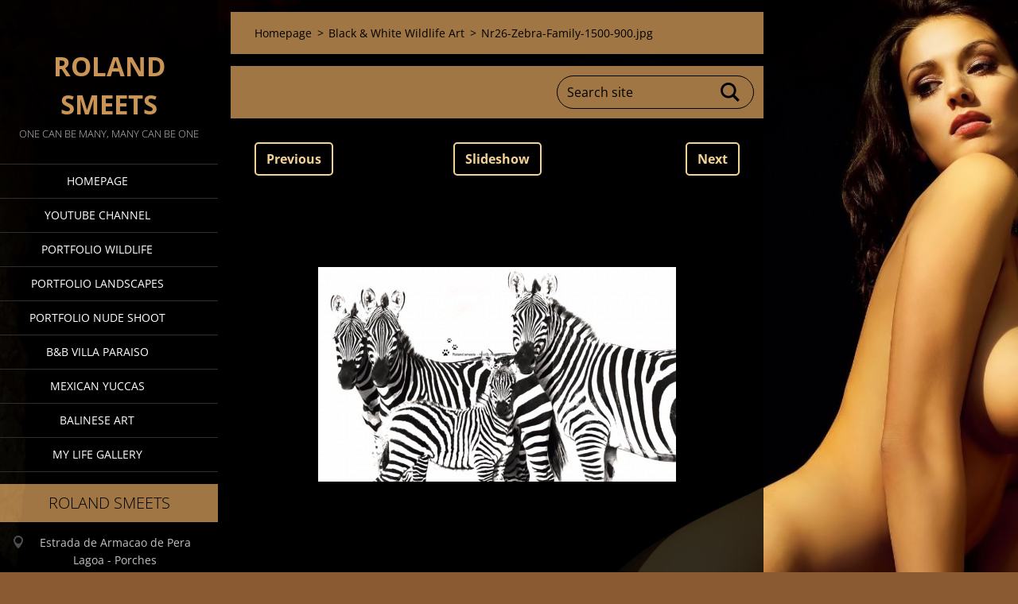

--- FILE ---
content_type: text/html; charset=UTF-8
request_url: https://www.rolandsmeets.com/album/black-white-wildlife-art/nr26-zebra-family-1500-900-jpg/
body_size: 3959
content:
<!doctype html>
<!--[if IE 8]><html class="lt-ie10 lt-ie9 no-js" lang="en"> <![endif]-->
<!--[if IE 9]><html class="lt-ie10 no-js" lang="en"> <![endif]-->
<!--[if gt IE 9]><!-->
<html class="no-js" lang="en">
<!--<![endif]-->
	<head>
		<base href="https://www.rolandsmeets.com/">
  <meta charset="utf-8">
  <meta name="description" content="">
  <meta name="keywords" content="">
  <meta name="generator" content="Webnode">
  <meta name="apple-mobile-web-app-capable" content="yes">
  <meta name="apple-mobile-web-app-status-bar-style" content="black">
  <meta name="format-detection" content="telephone=no">
    <link rel="icon" type="image/svg+xml" href="/favicon.svg" sizes="any">  <link rel="icon" type="image/svg+xml" href="/favicon16.svg" sizes="16x16">  <link rel="icon" href="/favicon.ico"><link rel="canonical" href="https://www.rolandsmeets.com/album/black-white-wildlife-art/nr26-zebra-family-1500-900-jpg/">
<script type="text/javascript">(function(i,s,o,g,r,a,m){i['GoogleAnalyticsObject']=r;i[r]=i[r]||function(){
			(i[r].q=i[r].q||[]).push(arguments)},i[r].l=1*new Date();a=s.createElement(o),
			m=s.getElementsByTagName(o)[0];a.async=1;a.src=g;m.parentNode.insertBefore(a,m)
			})(window,document,'script','//www.google-analytics.com/analytics.js','ga');ga('create', 'UA-797705-6', 'auto',{"name":"wnd_header"});ga('wnd_header.set', 'dimension1', 'W1');ga('wnd_header.set', 'anonymizeIp', true);ga('wnd_header.send', 'pageview');var pageTrackerAllTrackEvent=function(category,action,opt_label,opt_value){ga('send', 'event', category, action, opt_label, opt_value)};</script>
  <link rel="alternate" type="application/rss+xml" href="https://rolandsmeets.com/rss/all.xml" title="Bekijk alle artiekelen">
<!--[if lte IE 9]><style type="text/css">.cke_skin_webnode iframe {vertical-align: baseline !important;}</style><![endif]-->
		<meta http-equiv="X-UA-Compatible" content="IE=edge">
		<title>Nr26-Zebra-Family-1500-900.jpg :: Roland smeets</title>
		<meta name="viewport" content="width=device-width, initial-scale=1.0, maximum-scale=1.0, user-scalable=no">
		<link rel="stylesheet" href="https://d11bh4d8fhuq47.cloudfront.net/_system/skins/v18/50001455/css/style.css" />

		<script type="text/javascript" language="javascript" src="https://d11bh4d8fhuq47.cloudfront.net/_system/skins/v18/50001455/js/script.min.js"></script>


		<script type="text/javascript">
		/* <![CDATA[ */
		wtf.texts.set("photogallerySlideshowStop", 'Pause');
		wtf.texts.set("photogallerySlideshowStart", 'Slideshow');
		wtf.texts.set("faqShowAnswer", 'Expand FAQ');
		wtf.texts.set("faqHideAnswer", 'Colapse FAQ');
		wtf.texts.set("menuLabel", 'Menu');
		/* ]]> */
		</script>
	
				<script type="text/javascript">
				/* <![CDATA[ */
					
					if (typeof(RS_CFG) == 'undefined') RS_CFG = new Array();
					RS_CFG['staticServers'] = new Array('https://d11bh4d8fhuq47.cloudfront.net/');
					RS_CFG['skinServers'] = new Array('https://d11bh4d8fhuq47.cloudfront.net/');
					RS_CFG['filesPath'] = 'https://www.rolandsmeets.com/_files/';
					RS_CFG['filesAWSS3Path'] = 'https://afbec4b4d4.clvaw-cdnwnd.com/07a66d29d9a09b2aafcfff5b3387e659/';
					RS_CFG['lbClose'] = 'Close';
					RS_CFG['skin'] = 'default';
					if (!RS_CFG['labels']) RS_CFG['labels'] = new Array();
					RS_CFG['systemName'] = 'Webnode';
						
					RS_CFG['responsiveLayout'] = 1;
					RS_CFG['mobileDevice'] = 0;
					RS_CFG['labels']['copyPasteSource'] = 'Read more:';
					
				/* ]]> */
				</script><script type="text/javascript" src="https://d11bh4d8fhuq47.cloudfront.net/_system/client/js/compressed/frontend.package.1-3-108.js?ph=afbec4b4d4"></script><style type="text/css"></style></head>
	<body>		<div id="wrapper" class="index">

			<div id="content" class="left">

					<header id="header" class="wide">
							<div id="logo-wrapper" class="">
							    <div id="logo"><a href="home/" title="Go to Homepage."><span id="rbcSystemIdentifierLogo">Roland smeets</span></a></div>							</div>
							 
<div id="slogan" class="">
    <span id="rbcCompanySlogan" class="rbcNoStyleSpan">One can be many, Many can be one</span></div>
 
<div id="menu-links" class="">
    <a id="menu-link" href="#menu">
        Menu    </a>

	<a id="fulltext-link" href="#fulltext">
		Search site	</a>
</div>
 
 
 


					</header>

				<main id="main" class="wide">
						<div id="navigator" class="">
						    <div id="pageNavigator" class="rbcContentBlock"><a class="navFirstPage" href="/home/">Homepage</a><span class="separator"> &gt; </span>    <a href="portofolio-wildlife/">Black &amp; White Wildlife Art</a><span class="separator"> &gt; </span>    <span id="navCurrentPage">Nr26-Zebra-Family-1500-900.jpg</span></div>						</div>
						 
<div class="column">

	

		<div class="widget widget-gallery-detail">
			<h1 class="widget-title"></h1>
			<div class="widget-content">
				<div class="gallery-control">
					<div class="control-prev">

		<a href="/album/black-white-wildlife-art/nr30-buffalo-i-watch-you-jpg/" onclick="RubicusFrontendIns.showPhotogalleryImage(this.href);" title="Previous">Previous</a>

	</div>
					<div class="control-slideshow">
						<a id="slideshowControl" onclick="RubicusFrontendIns.startSlideshow(); return(false);" onmouseover="this.className='enableControl hover'" onmouseout="this.className='enableControl'" title="Starts the slideshow">
							Slideshow
						</a>
						<script type="text/javascript"> if ( RubicusFrontendIns.isPhotogalleryAjaxMode() ) { document.getElementById('slideshowControl').className = "enableControl"; } </script>
					</div>
					<div class="control-next"> 

		<a href="/album/black-white-wildlife-art/nr21-hippo-attack-1500-750-jpg/" onclick="RubicusFrontendIns.showPhotogalleryImage(this.href);" title="Next">Next</a>

	</div>
				</div>

				<div class="gallery-detail">
					<a href="/images/200001426-b054fb1505-public/Nr26-Zebra-Family-1500-900.jpg?s3=1" onclick="return !window.open(this.href);" title="Page will display in a new window.">
						<img src="https://afbec4b4d4.clvaw-cdnwnd.com/07a66d29d9a09b2aafcfff5b3387e659/system_preview_detail_200001426-b054fb1505-public/Nr26-Zebra-Family-1500-900.jpg" width="450" height="270" alt="" onload="RubicusFrontendIns.startSlideshowInterval();">
					</a>
				</div>
			</div>
			<div class="widget-footer">
				
				<div class="back-link"><a href="portofolio-wildlife/">Back</a></div>
			</div>
		</div>

    
	
			<script type="text/javascript">
			RubicusFrontendIns.setNextPhotogalleryImage('/album/black-white-wildlife-art/nr21-hippo-attack-1500-750-jpg/');
			RubicusFrontendIns.setPreviousPhotogalleryImage('/album/black-white-wildlife-art/nr30-buffalo-i-watch-you-jpg/');
			</script>
			</div>

 


				</main>

				<nav id="menu" role="navigation" class="vertical js-remove js-remove-section-header ">
				    

	<ul class="menu">
	<li class="first">
		<a href="/home/">
		Homepage
	</a>
	</li>
	<li>
		<a href="/google-docu-channel/">
		Youtube Channel
	</a>
	</li>
	<li>
		<a href="/portofolio-wildlife/">
		Portfolio Wildlife
	</a>
	</li>
	<li>
		<a href="/portofolio-landscapes/">
		Portfolio Landscapes
	</a>
	</li>
	<li>
		<a href="/portifolio-nude-photography/">
		Portfolio Nude Shoot
	</a>
	</li>
	<li>
		<a href="/b-b-villa-paraiso/">
		B&amp;B Villa Paraiso 
	</a>
	</li>
	<li>
		<a href="/mexican-yuccas/">
		Mexican Yuccas
	</a>
	</li>
	<li>
		<a href="/antique-from-bali/">
		Balinese Art
	</a>
	</li>
	<li class="last">
		<a href="/my-life-gallery/">
		My Life Gallery
	</a>
	</li>
</ul>
				
				</nav>
				 
<div id="fulltext" class="">
    
	<form action="/search/" method="get" id="fulltextSearch">

		<fieldset>
			<input id="fulltextSearchText" type="text" name="text" value="" placeholder="Search site">
			<button id="fulltextSearchButton" type="submit">Search</button>
		</fieldset>

	</form>
	</div>
 


				<footer id="footer" class="wide">
						<div id="contact" class="">
						    

		<div class="widget widget-contact">

	

		<h2 class="widget-title">Roland smeets </h2>
		<div class="widget-content">
			

		<span class="contact-address"><span>Estrada de Armacao de Pera<br />
Lagoa - Porches<br />
GPS Coordinates N8.39965° N37.11664°<br />
Algarve Portugal</span></span>

	
			
			

		<span class="contact-email"><span><a href="&#109;&#97;&#105;&#108;&#116;&#111;:&#118;&#105;&#108;&#108;&#97;&#45;&#112;&#97;&#114;&#97;&#105;&#115;&#111;&#64;&#111;&#117;&#116;&#108;&#111;&#111;&#107;&#46;&#99;&#111;&#109;"><span id="rbcContactEmail">&#118;&#105;&#108;&#108;&#97;&#45;&#112;&#97;&#114;&#97;&#105;&#115;&#111;&#64;&#111;&#117;&#116;&#108;&#111;&#111;&#107;&#46;&#99;&#111;&#109;</span></a></span></span>

	
		</div>

	

			<div class="widget-footer"></div>
		</div>

				
						</div>
						 
<div id="lang" class="">
    <div id="languageSelect"></div>			
</div>
 
 
<div id="copyright" class="">
    <span id="rbcFooterText" class="rbcNoStyleSpan">© 2014 All rights reserved.</span></div>
 
<div id="signature" class="">
    <span class="rbcSignatureText">Powered by <a href="https://www.webnode.com?utm_source=brand&amp;utm_medium=footer&amp;utm_campaign=premium" rel="nofollow" >Webnode</a></span></div>
 


				</footer>

				

			</div>

			

			<div id="illustration" class="fullscreen">
				 
				     <img src="https://afbec4b4d4.clvaw-cdnwnd.com/07a66d29d9a09b2aafcfff5b3387e659/200000036-4428345211/nude-roland-photography.jpg?ph=afbec4b4d4" width="1280" height="677" alt=""> 


				
			</div>
		</div>
	<div id="rbcFooterHtml"></div><script type="text/javascript">var keenTrackerCmsTrackEvent=function(id){if(typeof _jsTracker=="undefined" || !_jsTracker){return false;};try{var name=_keenEvents[id];var keenEvent={user:{u:_keenData.u,p:_keenData.p,lc:_keenData.lc,t:_keenData.t},action:{identifier:id,name:name,category:'cms',platform:'WND1',version:'2.1.157'},browser:{url:location.href,ua:navigator.userAgent,referer_url:document.referrer,resolution:screen.width+'x'+screen.height,ip:'3.144.240.6'}};_jsTracker.jsonpSubmit('PROD',keenEvent,function(err,res){});}catch(err){console.log(err)};};</script></body>
</html>